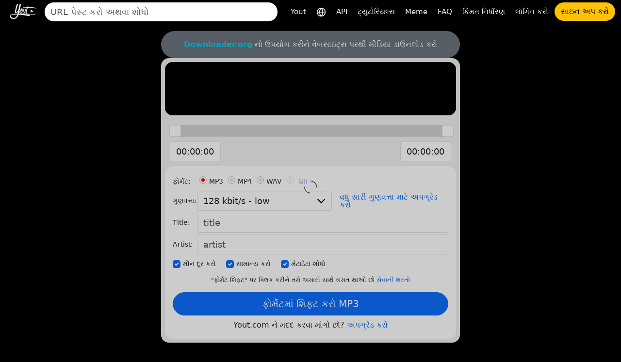

--- FILE ---
content_type: text/html; charset=utf-8
request_url: https://yout.com/video/?url=https://manufacturergutters.blogspot.com/feeds/a&lang=gu
body_size: 15886
content:

<!DOCTYPE html>
<html lang="gu">
<head>
    <meta charset="utf-8">
    <title>https://manufacturergutters.blogspot.com/feeds/a | Yout.com</title>
    <meta name="description" content="https://manufacturergutters.blogspot.com/feeds/a | Yout.com">
    <!-- Open Graph -->
    <meta property="og:url" content="https://yout.com/video/"/>
    <meta property="og:type" content="website"/>
    <meta property="og:title" content="https://manufacturergutters.blogspot.com/feeds/a | Yout.com"/>
    <meta property="og:description" content="https://manufacturergutters.blogspot.com/feeds/a | Yout.com"/>
    <meta property="og:image:type" content="image/png"/>
    <meta property="og:image" content="https://yout.com/static/yout.png"/>
    <meta property="og:site_name" content="Yout.com"/>
    <!-- Twitter Card -->
    <meta name="twitter:card" content="summary_large_image"/>
    <meta name="twitter:site" content="@youtdotcom"/>
    <meta name="twitter:title" content="https://manufacturergutters.blogspot.com/feeds/a | Yout.com"/>
    <meta name="twitter:description" content="https://manufacturergutters.blogspot.com/feeds/a | Yout.com"/>
    <meta name="twitter:image" content="https://yout.com/static/yout.png"/>
    <link rel="stylesheet" href="/static/css/bootstrap.min.css?v=00.55">
    <link rel="stylesheet" href="/static/css/styles.css?v=00.55">
    <link rel="icon" href="https://yout.com/static/yout.png" type="image/png">
    <meta name="viewport" content="width=device-width, initial-scale=1">
    <style>
        :root {
            --vh: 1vh;
        }
    </style>
    <script>
        function updateViewportHeight() {
            const vh = window.innerHeight * 0.01;
            document.documentElement.style.setProperty('--vh', `${vh}px`);
        }

        window.addEventListener('orientationchange', updateViewportHeight);
        window.addEventListener('load', updateViewportHeight);
        updateViewportHeight();
    </script>
    <script>window.csrftoken = "mcevWSQ7oc6Gh0yvaD9Kd7RyLtSNHj7beXQDow5HALlO5i5WcpRG3WJm05DIo4fy";</script>
    <script type="application/ld+json">
        {
            "@context": "https://schema.org",
            "@type": "Organization",
            "url": "https://yout.com/",
            "logo": "/static/yout.png",
            "description": "Yout.com: ઈન્ટરનેટ DVR કે જે તમને YouTube, TikTok, Instagram, Facebook અને અન્ય ઘણા બધા ફોર્મેટમાંથી ઑડિયો અને વિડિયો ક્લિપિંગ સાથે શિફ્ટ વિડિઓઝને ફોર્મેટ કરવાની મંજૂરી આપે છે. સાહજિક રીતે વાપરવા માટે સરળ. Yout the Internet DVR",
            "name": "Yout.com",
            "awards": [
                "Number 1 product of the day product hunt Dec 6th 2015"
            ],
            "legalName": "Yout.com",
            "contactPoint": {
                "contactType": "customer support",
                "email": "hello@yout.com",
                "url": "https://yout.com/contact/",
                "areaServed": {
                    "@type": "Place",
                    "name": "Worldwide"
                },
                "availableLanguage": ["Arabic", "Azerbaijan", "Irish", "Scottish Gaelic", "Galician", "Gujarati", "Hausa", "Hindi", "Croatian", "Haitian Creole", "Hungarian", "Armenian", "Indonesian", "Igbo", "Icelandic", "Italian", "Japanese", "Georgian", "Kazakh", "Kannada", "Cambodia", "Korean", "Kurdish", "Kyrgyz", "Latin", "Lao", "Lithuanian", "Luxembourgish", "Latvian", "Malagasy", "Maori", "Macedonian", "Malayalam", "Mongolian", "Marathi", "Malay", "Maltese", "Myanmar", "Nepali", "Dutch", "Norwegian", "Chichewa", "Punjabi", "Polish", "Pashto", "Portuguese", "Romanian", "Russian", "Sindhi", "Sinhala", "Slovak", "Slovene", "Samoan", "Shona", "Somali", "Albanian", "Serbian", "Sesotho", "Sundanese", "Swedish", "Swahili", "Tamil", "Telugu", "Tajik", "Thailand", "Filipino", "Turkish", "Ukrainian", "Urdu", "Uzbek", "Vietnamese", "Xhosa", "Yiddish", "Yoruba", "Zulu", "Chinese", "Afrikaans", "Amharic", "Belorussian", "Bulgarian", "Bengali", "Bosanski", "Catalan", "Corso", "Czech", "Welsh", "Danish", "German", "Greek", "English", "Esperanto", "Spanish", "Estonian", "Basque", "Persian", "Finnish", "French", "Friesian"]
            }
        }
    </script>
    <link href="https://yout.com/video/?url=https://manufacturergutters.blogspot.com/feeds/a" rel="canonical"/>
    <link href="https://yout.com/video/?url=https://manufacturergutters.blogspot.com/feeds/a" hreflang="x-default" rel="alternate"/>
    
        <link rel="alternate" hreflang="ar" href="https://yout.com/video/?url=https://manufacturergutters.blogspot.com/feeds/a&lang=ar"/>
    
        <link rel="alternate" hreflang="az" href="https://yout.com/video/?url=https://manufacturergutters.blogspot.com/feeds/a&lang=az"/>
    
        <link rel="alternate" hreflang="ga" href="https://yout.com/video/?url=https://manufacturergutters.blogspot.com/feeds/a&lang=ga"/>
    
        <link rel="alternate" hreflang="gd" href="https://yout.com/video/?url=https://manufacturergutters.blogspot.com/feeds/a&lang=gd"/>
    
        <link rel="alternate" hreflang="gl" href="https://yout.com/video/?url=https://manufacturergutters.blogspot.com/feeds/a&lang=gl"/>
    
        <link rel="alternate" hreflang="gu" href="https://yout.com/video/?url=https://manufacturergutters.blogspot.com/feeds/a&lang=gu"/>
    
        <link rel="alternate" hreflang="ha" href="https://yout.com/video/?url=https://manufacturergutters.blogspot.com/feeds/a&lang=ha"/>
    
        <link rel="alternate" hreflang="hi" href="https://yout.com/video/?url=https://manufacturergutters.blogspot.com/feeds/a&lang=hi"/>
    
        <link rel="alternate" hreflang="hr" href="https://yout.com/video/?url=https://manufacturergutters.blogspot.com/feeds/a&lang=hr"/>
    
        <link rel="alternate" hreflang="ht" href="https://yout.com/video/?url=https://manufacturergutters.blogspot.com/feeds/a&lang=ht"/>
    
        <link rel="alternate" hreflang="hu" href="https://yout.com/video/?url=https://manufacturergutters.blogspot.com/feeds/a&lang=hu"/>
    
        <link rel="alternate" hreflang="hy" href="https://yout.com/video/?url=https://manufacturergutters.blogspot.com/feeds/a&lang=hy"/>
    
        <link rel="alternate" hreflang="id" href="https://yout.com/video/?url=https://manufacturergutters.blogspot.com/feeds/a&lang=id"/>
    
        <link rel="alternate" hreflang="ig" href="https://yout.com/video/?url=https://manufacturergutters.blogspot.com/feeds/a&lang=ig"/>
    
        <link rel="alternate" hreflang="is" href="https://yout.com/video/?url=https://manufacturergutters.blogspot.com/feeds/a&lang=is"/>
    
        <link rel="alternate" hreflang="it" href="https://yout.com/video/?url=https://manufacturergutters.blogspot.com/feeds/a&lang=it"/>
    
        <link rel="alternate" hreflang="ja" href="https://yout.com/video/?url=https://manufacturergutters.blogspot.com/feeds/a&lang=ja"/>
    
        <link rel="alternate" hreflang="ka" href="https://yout.com/video/?url=https://manufacturergutters.blogspot.com/feeds/a&lang=ka"/>
    
        <link rel="alternate" hreflang="kk" href="https://yout.com/video/?url=https://manufacturergutters.blogspot.com/feeds/a&lang=kk"/>
    
        <link rel="alternate" hreflang="kn" href="https://yout.com/video/?url=https://manufacturergutters.blogspot.com/feeds/a&lang=kn"/>
    
        <link rel="alternate" hreflang="km" href="https://yout.com/video/?url=https://manufacturergutters.blogspot.com/feeds/a&lang=km"/>
    
        <link rel="alternate" hreflang="ko" href="https://yout.com/video/?url=https://manufacturergutters.blogspot.com/feeds/a&lang=ko"/>
    
        <link rel="alternate" hreflang="ku" href="https://yout.com/video/?url=https://manufacturergutters.blogspot.com/feeds/a&lang=ku"/>
    
        <link rel="alternate" hreflang="ky" href="https://yout.com/video/?url=https://manufacturergutters.blogspot.com/feeds/a&lang=ky"/>
    
        <link rel="alternate" hreflang="la" href="https://yout.com/video/?url=https://manufacturergutters.blogspot.com/feeds/a&lang=la"/>
    
        <link rel="alternate" hreflang="lo" href="https://yout.com/video/?url=https://manufacturergutters.blogspot.com/feeds/a&lang=lo"/>
    
        <link rel="alternate" hreflang="lt" href="https://yout.com/video/?url=https://manufacturergutters.blogspot.com/feeds/a&lang=lt"/>
    
        <link rel="alternate" hreflang="lb" href="https://yout.com/video/?url=https://manufacturergutters.blogspot.com/feeds/a&lang=lb"/>
    
        <link rel="alternate" hreflang="lv" href="https://yout.com/video/?url=https://manufacturergutters.blogspot.com/feeds/a&lang=lv"/>
    
        <link rel="alternate" hreflang="mg" href="https://yout.com/video/?url=https://manufacturergutters.blogspot.com/feeds/a&lang=mg"/>
    
        <link rel="alternate" hreflang="mi" href="https://yout.com/video/?url=https://manufacturergutters.blogspot.com/feeds/a&lang=mi"/>
    
        <link rel="alternate" hreflang="mk" href="https://yout.com/video/?url=https://manufacturergutters.blogspot.com/feeds/a&lang=mk"/>
    
        <link rel="alternate" hreflang="ml" href="https://yout.com/video/?url=https://manufacturergutters.blogspot.com/feeds/a&lang=ml"/>
    
        <link rel="alternate" hreflang="mn" href="https://yout.com/video/?url=https://manufacturergutters.blogspot.com/feeds/a&lang=mn"/>
    
        <link rel="alternate" hreflang="mr" href="https://yout.com/video/?url=https://manufacturergutters.blogspot.com/feeds/a&lang=mr"/>
    
        <link rel="alternate" hreflang="ms" href="https://yout.com/video/?url=https://manufacturergutters.blogspot.com/feeds/a&lang=ms"/>
    
        <link rel="alternate" hreflang="mt" href="https://yout.com/video/?url=https://manufacturergutters.blogspot.com/feeds/a&lang=mt"/>
    
        <link rel="alternate" hreflang="my" href="https://yout.com/video/?url=https://manufacturergutters.blogspot.com/feeds/a&lang=my"/>
    
        <link rel="alternate" hreflang="ne" href="https://yout.com/video/?url=https://manufacturergutters.blogspot.com/feeds/a&lang=ne"/>
    
        <link rel="alternate" hreflang="nl" href="https://yout.com/video/?url=https://manufacturergutters.blogspot.com/feeds/a&lang=nl"/>
    
        <link rel="alternate" hreflang="no" href="https://yout.com/video/?url=https://manufacturergutters.blogspot.com/feeds/a&lang=no"/>
    
        <link rel="alternate" hreflang="ny" href="https://yout.com/video/?url=https://manufacturergutters.blogspot.com/feeds/a&lang=ny"/>
    
        <link rel="alternate" hreflang="pa" href="https://yout.com/video/?url=https://manufacturergutters.blogspot.com/feeds/a&lang=pa"/>
    
        <link rel="alternate" hreflang="pl" href="https://yout.com/video/?url=https://manufacturergutters.blogspot.com/feeds/a&lang=pl"/>
    
        <link rel="alternate" hreflang="ps" href="https://yout.com/video/?url=https://manufacturergutters.blogspot.com/feeds/a&lang=ps"/>
    
        <link rel="alternate" hreflang="pt" href="https://yout.com/video/?url=https://manufacturergutters.blogspot.com/feeds/a&lang=pt"/>
    
        <link rel="alternate" hreflang="ro" href="https://yout.com/video/?url=https://manufacturergutters.blogspot.com/feeds/a&lang=ro"/>
    
        <link rel="alternate" hreflang="ru" href="https://yout.com/video/?url=https://manufacturergutters.blogspot.com/feeds/a&lang=ru"/>
    
        <link rel="alternate" hreflang="sd" href="https://yout.com/video/?url=https://manufacturergutters.blogspot.com/feeds/a&lang=sd"/>
    
        <link rel="alternate" hreflang="si" href="https://yout.com/video/?url=https://manufacturergutters.blogspot.com/feeds/a&lang=si"/>
    
        <link rel="alternate" hreflang="sk" href="https://yout.com/video/?url=https://manufacturergutters.blogspot.com/feeds/a&lang=sk"/>
    
        <link rel="alternate" hreflang="sl" href="https://yout.com/video/?url=https://manufacturergutters.blogspot.com/feeds/a&lang=sl"/>
    
        <link rel="alternate" hreflang="sm" href="https://yout.com/video/?url=https://manufacturergutters.blogspot.com/feeds/a&lang=sm"/>
    
        <link rel="alternate" hreflang="sn" href="https://yout.com/video/?url=https://manufacturergutters.blogspot.com/feeds/a&lang=sn"/>
    
        <link rel="alternate" hreflang="so" href="https://yout.com/video/?url=https://manufacturergutters.blogspot.com/feeds/a&lang=so"/>
    
        <link rel="alternate" hreflang="sq" href="https://yout.com/video/?url=https://manufacturergutters.blogspot.com/feeds/a&lang=sq"/>
    
        <link rel="alternate" hreflang="sr" href="https://yout.com/video/?url=https://manufacturergutters.blogspot.com/feeds/a&lang=sr"/>
    
        <link rel="alternate" hreflang="st" href="https://yout.com/video/?url=https://manufacturergutters.blogspot.com/feeds/a&lang=st"/>
    
        <link rel="alternate" hreflang="su" href="https://yout.com/video/?url=https://manufacturergutters.blogspot.com/feeds/a&lang=su"/>
    
        <link rel="alternate" hreflang="sv" href="https://yout.com/video/?url=https://manufacturergutters.blogspot.com/feeds/a&lang=sv"/>
    
        <link rel="alternate" hreflang="sw" href="https://yout.com/video/?url=https://manufacturergutters.blogspot.com/feeds/a&lang=sw"/>
    
        <link rel="alternate" hreflang="ta" href="https://yout.com/video/?url=https://manufacturergutters.blogspot.com/feeds/a&lang=ta"/>
    
        <link rel="alternate" hreflang="te" href="https://yout.com/video/?url=https://manufacturergutters.blogspot.com/feeds/a&lang=te"/>
    
        <link rel="alternate" hreflang="tg" href="https://yout.com/video/?url=https://manufacturergutters.blogspot.com/feeds/a&lang=tg"/>
    
        <link rel="alternate" hreflang="th" href="https://yout.com/video/?url=https://manufacturergutters.blogspot.com/feeds/a&lang=th"/>
    
        <link rel="alternate" hreflang="tl" href="https://yout.com/video/?url=https://manufacturergutters.blogspot.com/feeds/a&lang=tl"/>
    
        <link rel="alternate" hreflang="tr" href="https://yout.com/video/?url=https://manufacturergutters.blogspot.com/feeds/a&lang=tr"/>
    
        <link rel="alternate" hreflang="uk" href="https://yout.com/video/?url=https://manufacturergutters.blogspot.com/feeds/a&lang=uk"/>
    
        <link rel="alternate" hreflang="ur" href="https://yout.com/video/?url=https://manufacturergutters.blogspot.com/feeds/a&lang=ur"/>
    
        <link rel="alternate" hreflang="uz" href="https://yout.com/video/?url=https://manufacturergutters.blogspot.com/feeds/a&lang=uz"/>
    
        <link rel="alternate" hreflang="vi" href="https://yout.com/video/?url=https://manufacturergutters.blogspot.com/feeds/a&lang=vi"/>
    
        <link rel="alternate" hreflang="xh" href="https://yout.com/video/?url=https://manufacturergutters.blogspot.com/feeds/a&lang=xh"/>
    
        <link rel="alternate" hreflang="yi" href="https://yout.com/video/?url=https://manufacturergutters.blogspot.com/feeds/a&lang=yi"/>
    
        <link rel="alternate" hreflang="yo" href="https://yout.com/video/?url=https://manufacturergutters.blogspot.com/feeds/a&lang=yo"/>
    
        <link rel="alternate" hreflang="zu" href="https://yout.com/video/?url=https://manufacturergutters.blogspot.com/feeds/a&lang=zu"/>
    
        <link rel="alternate" hreflang="zh" href="https://yout.com/video/?url=https://manufacturergutters.blogspot.com/feeds/a&lang=zh"/>
    
        <link rel="alternate" hreflang="af" href="https://yout.com/video/?url=https://manufacturergutters.blogspot.com/feeds/a&lang=af"/>
    
        <link rel="alternate" hreflang="am" href="https://yout.com/video/?url=https://manufacturergutters.blogspot.com/feeds/a&lang=am"/>
    
        <link rel="alternate" hreflang="be" href="https://yout.com/video/?url=https://manufacturergutters.blogspot.com/feeds/a&lang=be"/>
    
        <link rel="alternate" hreflang="bg" href="https://yout.com/video/?url=https://manufacturergutters.blogspot.com/feeds/a&lang=bg"/>
    
        <link rel="alternate" hreflang="bn" href="https://yout.com/video/?url=https://manufacturergutters.blogspot.com/feeds/a&lang=bn"/>
    
        <link rel="alternate" hreflang="bs" href="https://yout.com/video/?url=https://manufacturergutters.blogspot.com/feeds/a&lang=bs"/>
    
        <link rel="alternate" hreflang="ca" href="https://yout.com/video/?url=https://manufacturergutters.blogspot.com/feeds/a&lang=ca"/>
    
        <link rel="alternate" hreflang="co" href="https://yout.com/video/?url=https://manufacturergutters.blogspot.com/feeds/a&lang=co"/>
    
        <link rel="alternate" hreflang="cs" href="https://yout.com/video/?url=https://manufacturergutters.blogspot.com/feeds/a&lang=cs"/>
    
        <link rel="alternate" hreflang="cy" href="https://yout.com/video/?url=https://manufacturergutters.blogspot.com/feeds/a&lang=cy"/>
    
        <link rel="alternate" hreflang="da" href="https://yout.com/video/?url=https://manufacturergutters.blogspot.com/feeds/a&lang=da"/>
    
        <link rel="alternate" hreflang="de" href="https://yout.com/video/?url=https://manufacturergutters.blogspot.com/feeds/a&lang=de"/>
    
        <link rel="alternate" hreflang="el" href="https://yout.com/video/?url=https://manufacturergutters.blogspot.com/feeds/a&lang=el"/>
    
        <link rel="alternate" hreflang="en" href="https://yout.com/video/?url=https://manufacturergutters.blogspot.com/feeds/a&lang=en"/>
    
        <link rel="alternate" hreflang="eo" href="https://yout.com/video/?url=https://manufacturergutters.blogspot.com/feeds/a&lang=eo"/>
    
        <link rel="alternate" hreflang="es" href="https://yout.com/video/?url=https://manufacturergutters.blogspot.com/feeds/a&lang=es"/>
    
        <link rel="alternate" hreflang="et" href="https://yout.com/video/?url=https://manufacturergutters.blogspot.com/feeds/a&lang=et"/>
    
        <link rel="alternate" hreflang="eu" href="https://yout.com/video/?url=https://manufacturergutters.blogspot.com/feeds/a&lang=eu"/>
    
        <link rel="alternate" hreflang="fa" href="https://yout.com/video/?url=https://manufacturergutters.blogspot.com/feeds/a&lang=fa"/>
    
        <link rel="alternate" hreflang="fi" href="https://yout.com/video/?url=https://manufacturergutters.blogspot.com/feeds/a&lang=fi"/>
    
        <link rel="alternate" hreflang="fr" href="https://yout.com/video/?url=https://manufacturergutters.blogspot.com/feeds/a&lang=fr"/>
    
        <link rel="alternate" hreflang="fy" href="https://yout.com/video/?url=https://manufacturergutters.blogspot.com/feeds/a&lang=fy"/>
    
    
</head>
<body class="page-container">
<div class="container-fluid mb-3">
    <nav class="navbar navbar-expand-lg py-1">
        <div class="d-flex align-items-center flex-grow-1">
            
                <a id="youtlogo" href="/?lang=gu" class="me-2">
                    <img style="height: 40px;" src="/static/logo.png" alt="Yout">
                </a>
            
            
                <form class="form-inline flex-grow-1 me-2" action="/s/" method="GET" style="max-width: 480px">
                    <label for="blah" class="d-none">શોધો</label>
                    <input name="q" id="blah" class="form-control rounded-pill border-0 auto-suggest" type="search" placeholder="URL પેસ્ટ કરો અથવા શોધો" autocomplete="off" required>
                    <div class="auto-suggest-list m-0 empty"></div>
                </form>
            
            <div class="ms-auto d-flex align-items-center gap-2">
                
                <button id="togglebutton" class="custom-toggler navbar-toggler ms-auto" type="button" data-bs-toggle="collapse"
                        data-bs-target="#navbarTogglerDemo02" aria-controls="navbarTogglerDemo02" aria-expanded="false"
                        aria-label="Toggle navigation">
                    <span class="navbar-toggler-icon"></span>
                </button>
            </div>
            
                <a class="flex-shrink-0 btn btn-warning rounded-pill d-lg-none ms-2" href="/signup/">સાઇન અપ કરો</a>
            
        </div>
        <div class="collapse navbar-collapse flex-shrink-0 flex-grow-0" id="navbarTogglerDemo02">
            <ul id="mainMenu" class="navbar-nav ms-auto text-center">
                <li class="nav-item">
                    <a class="text-light nav-link" aria-current="page" href="/?lang=gu">Yout</a>
                </li>
                <li class="nav-item">
                    <a class="text-light nav-link" href="/languages/?lang=gu" title="ભાષા પસંદ કરો">
                        <svg xmlns="http://www.w3.org/2000/svg" width="20" height="20" viewBox="0 0 24 24" fill="none" stroke="currentColor" stroke-width="2" stroke-linecap="round" stroke-linejoin="round"><circle cx="12" cy="12" r="10"/><line x1="2" y1="12" x2="22" y2="12"/><path d="M12 2a15.3 15.3 0 0 1 4 10 15.3 15.3 0 0 1-4 10 15.3 15.3 0 0 1-4-10 15.3 15.3 0 0 1 4-10z"/></svg>
                    </a>
                </li>

                <li class="nav-item">
                    <a class="text-light nav-link" aria-current="page" href="/api/?lang=gu">API</a>
                </li>
                <li class="nav-item">
                    <a class="text-light nav-link" aria-current="page" href="/how-to-format-shift/?lang=gu">ટ્યુટોરિયલ્સ</a>
                </li>
                <li class="nav-item">
                    <a class="text-light nav-link" href="/meme/">Meme</a>
                </li>
                <li class="nav-item">
                    <a class="text-light nav-link" href="/faq/">FAQ</a>
                </li>
                <li class="nav-item">
                    <a class="text-light nav-link" href="/pricing/">કિંમત નિર્ધારણ</a>
                </li>
                
                    <li class="nav-item">
                        <a class="text-light nav-link" href="/login/">લૉગિન કરો</a>
                    </li>
                    <li class="nav-item">
                        <a class="btn btn-warning rounded-pill" href="/signup/">સાઇન અપ કરો</a>
                    </li>
                
            </ul>
        </div>
    </nav>
</div>

    <style>
        .video-player-wrapper .thumbnail {
            padding: 17px 0;
            font-size: 30px;
            color: #fff;
            line-height: 160px;
            position: relative;
            height: 110px;
            width: 100%;
            background-repeat: no-repeat;
            background-position: center;
            background-size: contain;
            background-color: #000;
            display: inline-block;
        }

        .video-player-wrapper a {
            border-radius: 16px;
            overflow: hidden;
        }

        .video-player-wrapper video {
            height: 150px !important;
        }

        .video-player-wrapper audio {
            width: 100% !important;
            margin: 2px 0 !important;
        }
    </style>
    <div class="container video-page">
        <div class="row justify-content-center">
            <div class="yout-col m-progress">
                

                
                    <div class="bg-secondary text-white text-center py-3 px-2 rounded-pill">
                        <a href="https://downloader.org" target="_blank" rel="nofollow" class="text-info fw-bold">Downloader.org</a> નો ઉપયોગ કરીને વેબસાઇટ્સ પરથી મીડિયા ડાઉનલોડ કરો
                    </div>
                
                <div class="bg-light-gray p-2 rounded-4">
                    <div class="text-center bg-black rounded-4 video-player-wrapper">
                        <a target="_blank" href="https://manufacturergutters.blogspot.com/feeds/a" rel="nofollow" style="position: relative; display: inline-block;">
                            <div class="thumbnail"></div>
                            <div style="position: absolute; top: 50%; left: 50%; transform: translate(-50%, -50%);"><!DOCTYPE svg PUBLIC "-//W3C//DTD SVG 1.1//EN" "http://www.w3.org/Graphics/SVG/1.1/DTD/svg11.dtd">

<!-- Uploaded to: SVG Repo, www.svgrepo.com, Transformed by: SVG Repo Mixer Tools -->
<svg width="800px" height="800px" viewBox="0 -3 20 20" version="1.1" xmlns="http://www.w3.org/2000/svg" xmlns:xlink="http://www.w3.org/1999/xlink" fill="#000000">

<g id="SVGRepo_bgCarrier" stroke-width="0"/>

<g id="SVGRepo_tracerCarrier" stroke-linecap="round" stroke-linejoin="round"/>

<g id="SVGRepo_iconCarrier"> <title>youtube [#168]</title> <desc>Created with Sketch.</desc> <defs> </defs> <g id="Page-1" stroke="none" stroke-width="1" fill="none" fill-rule="evenodd"> <g id="Dribbble-Light-Preview" transform="translate(-300.000000, -7442.000000)" fill="#000000"> <g id="icons" transform="translate(56.000000, 160.000000)"> <path d="M251.988432,7291.58588 L251.988432,7285.97425 C253.980638,7286.91168 255.523602,7287.8172 257.348463,7288.79353 C255.843351,7289.62824 253.980638,7290.56468 251.988432,7291.58588 M263.090998,7283.18289 C262.747343,7282.73013 262.161634,7282.37809 261.538073,7282.26141 C259.705243,7281.91336 248.270974,7281.91237 246.439141,7282.26141 C245.939097,7282.35515 245.493839,7282.58153 245.111335,7282.93357 C243.49964,7284.42947 244.004664,7292.45151 244.393145,7293.75096 C244.556505,7294.31342 244.767679,7294.71931 245.033639,7294.98558 C245.376298,7295.33761 245.845463,7295.57995 246.384355,7295.68865 C247.893451,7296.0008 255.668037,7296.17532 261.506198,7295.73552 C262.044094,7295.64178 262.520231,7295.39147 262.895762,7295.02447 C264.385932,7293.53455 264.28433,7285.06174 263.090998,7283.18289" id="youtube-[#168]"> </path> </g> </g> </g> </g>

</svg></div>
                        </a>
                    </div>
                    <div class="slider-container">
                        <div id="slider"></div>
                        <div class="inputs">
                            <div class="slider-toggle">
                                
                                <label for="from-input" class="d-none">Start time</label>
                                <input id="from-input" type="text" class="form-control" value="00:00:00">
                            </div>
                            <div class="slider-toggle">
                                
                                <label for="to-input" class="d-none">End time</label>
                                <input id="to-input" type="text" class="form-control" value="00:00:00">
                            </div>
                        </div>
                    </div>
                    <form id="recordingForm" action="/video/">
                        <input type="hidden" name="from" value="0">
                        <input type="hidden" name="to">
                        <div class="bg-white rounded-4 p-3">
                            <div class="label-column">
                                <div class="mb-1">
                                    <div role="group" aria-labelledby="format-label" class="d-flex flex-wrap align-items-center">
                                        <label id="format-label" class="form-label">ફોર્મેટ:</label>
                                        <div class="form-check">
                                            <input class="form-check-input" type="radio" name="format" id="radio-mp3" value="mp3" checked>
                                            <label class="form-check-label" for="radio-mp3">MP3</label>
                                        </div>
                                        <div class="form-check">
                                            <input class="form-check-input" type="radio" name="format" id="radio-mp4" value="mp4">
                                            <label class="form-check-label" for="radio-mp4">MP4</label>
                                        </div>
                                        <div class="form-check">
                                            <input class="form-check-input" type="radio" name="format" id="radio-wav" value="wav">
                                            <label class="form-check-label" for="radio-wav">WAV</label>
                                        </div>

                                        
                                            <div class="form-check">
                                                <input class="form-check-input" type="radio" name="format" id="radio-gif" value="gif" disabled>
                                                <label class="form-check-label" for="radio-gif">
                                                    <a href="/pricing/">GIF</a>
                                                </label>
                                            </div>
                                        

                                    </div>
                                </div>
                                <div class="mb-1 d-flex align-items-start align-items-sm-center flex-column flex-sm-row">
                                    <label for="quality" class="form-label">ગુણવત્તા:</label>
                                    <select id="quality" class="form-control" name="quality">
                                        
                                            <option value="32" >32 kbit/s - low</option>
                                        
                                            <option value="64" >64 kbit/s - low</option>
                                        
                                            <option value="128" selected>128 kbit/s - low</option>
                                        
                                            <option value="192" >192 kbit/s - Medium</option>
                                        
                                            <option value="256" >256 kbit/s - High</option>
                                        
                                            <option value="320" >320 kbit/s - Highest</option>
                                        
                                    </select>
                                    <div class="h264 form-check ms-0 ms-sm-3 mt-2 mt-sm-0 lh-1 d-none">
                                        <input class="form-check-input" type="checkbox" name="h264" id="h264-checkbox">
                                        <label class="form-check-label" for="h264-checkbox">
                                            H.264
                                        </label>

                                        <!-- Toggle SVG icon for the explanation text using data-bs-toggle="collapse" -->
                                        <a data-bs-toggle="collapse" href="#h264Explanation" role="button" aria-expanded="false" aria-controls="h264Explanation">
                                            <!-- Custom SVG icon as the info button -->
                                            <svg width="20px" height="20px" viewBox="0 0 1024 1024" class="icon" xmlns="http://www.w3.org/2000/svg" fill="#000000" style="cursor: pointer;">
                                                <path d="M512 512m-448 0a448 448 0 1 0 896 0 448 448 0 1 0-896 0Z" fill="#2196F3"></path>
                                                <path d="M469.333333 469.333333h85.333334v234.666667h-85.333334z" fill="#FFFFFF"></path>
                                                <path d="M512 352m-53.333333 0a53.333333 53.333333 0 1 0 106.666666 0 53.333333 53.333333 0 1 0-106.666666 0Z" fill="#FFFFFF"></path>
                                            </svg>
                                        </a>

                                        <!-- Explanation text that will collapse/expand -->
                                        <div class="collapse mt-2" id="h264Explanation">
                                            <small class="text-muted">ઓછી ગુણવત્તા હોઈ શકે છે પરંતુ Mac/iOS/અન્ય માટે કામ કરે છે.</small>
                                        </div>
                                    </div>
                                    
                                        
                                            <a href="/pricing/" class="ms-0 ms-sm-3 lh-1 mt-2 mt-sm-0">વધુ સારી ગુણવત્તા માટે અપગ્રેડ કરો</a>
                                        
                                    
                                </div>
                                <div class="mb-1 d-flex align-items-start align-items-sm-center flex-column flex-sm-row">
                                    <label for="title" class="form-label">Title:</label>
                                    <input id="title" type="text" class="form-control form-control-md flex-grow-1" name="title" placeholder="title" required>
                                </div>
                                <div class="mb-1 d-flex align-items-start align-items-sm-center flex-column flex-sm-row">
                                    <label for="artist" class="form-label">Artist:</label>
                                    <input id="artist" type="text" class="form-control form-control-md flex-grow-1" name="artist"
                                           placeholder="artist">
                                </div>
                            </div>
                            <div class="checkbox-container-wrapper">
                                <div class="checkbox-container d-flex mb-1 gap-2 flex-nowrap overflow-x-scroll pb-1" style="scroll-snap-type: x mandatory; -webkit-overflow-scrolling: touch;">
                                    <div class="form-check form-check-inline d-flex align-items-center p-0" style="min-width: 60px; flex-shrink: 0; scroll-snap-align: start;">
                                        <input class="form-check-input m-0" type="checkbox" name="remove_silence" id="checkbox1" value="1" checked="">
                                        <label class="form-check-label" for="checkbox1">મૌન દૂર કરો</label>
                                    </div>
                                    <div class="form-check form-check-inline d-flex align-items-center p-0" style="min-width: 60px; flex-shrink: 0; scroll-snap-align: start;">
                                        <input class="form-check-input m-0" type="checkbox" name="normalize" id="checkbox2" value="1" checked="">
                                        <label class="form-check-label" for="checkbox2">સામાન્ય કરો</label>
                                    </div>
                                    <div class="form-check form-check-inline d-flex align-items-center p-0" style="min-width: 60px; flex-shrink: 0; scroll-snap-align: start;">
                                        <input class="form-check-input m-0" type="checkbox" id="checkbox3" name="discover_metadata" value="1" checked="">
                                        <label class="form-check-label" for="checkbox3">મેટાડેટા શોધો</label>
                                    </div>
                                </div>
                            </div>
                            <div class="subtitle-container-wrapper d-none">
                                <div class="d-flex gap-2 flex-nowrap overflow-x-scroll pb-1" style="scroll-snap-type: x mandatory; -webkit-overflow-scrolling: touch;">

                                    <!-- Add Subtitles Label and Checkbox -->
                                    <div class="form-check form-check-inline d-flex align-items-center p-0" style="flex-shrink: 0; scroll-snap-align: start;">
                                        <label class="form-check-label me-2 mb-0" for="checkbox-add-subtitles">સબટાઈટલ:</label>
                                        <input class="form-check-input m-0" type="checkbox" name="subtitles" id="checkbox-add-subtitles"
                                               disabled>
                                    </div>
                                    <!-- Subtitle Language Dropdown -->
                                    <div class="form-check form-check-inline d-flex align-items-center p-0" style="flex-shrink: 0; scroll-snap-align: start;">
                                        <label for="subtitle_language" class="d-none">Subtitle</label>
                                        <select id="subtitle_language" class="form-select form-select-sm" name="subtitle_language" style="min-width: 100px;"
                                                disabled>
                                            
                                                <option value="ar" >AR</option>
                                            
                                                <option value="az" >AZ</option>
                                            
                                                <option value="ga" >GA</option>
                                            
                                                <option value="gd" >GD</option>
                                            
                                                <option value="gl" >GL</option>
                                            
                                                <option value="gu" selected>GU</option>
                                            
                                                <option value="ha" >HA</option>
                                            
                                                <option value="hi" >HI</option>
                                            
                                                <option value="hr" >HR</option>
                                            
                                                <option value="ht" >HT</option>
                                            
                                                <option value="hu" >HU</option>
                                            
                                                <option value="hy" >HY</option>
                                            
                                                <option value="id" >ID</option>
                                            
                                                <option value="ig" >IG</option>
                                            
                                                <option value="is" >IS</option>
                                            
                                                <option value="it" >IT</option>
                                            
                                                <option value="ja" >JA</option>
                                            
                                                <option value="ka" >KA</option>
                                            
                                                <option value="kk" >KK</option>
                                            
                                                <option value="kn" >KN</option>
                                            
                                                <option value="km" >KM</option>
                                            
                                                <option value="ko" >KO</option>
                                            
                                                <option value="ku" >KU</option>
                                            
                                                <option value="ky" >KY</option>
                                            
                                                <option value="la" >LA</option>
                                            
                                                <option value="lo" >LO</option>
                                            
                                                <option value="lt" >LT</option>
                                            
                                                <option value="lb" >LB</option>
                                            
                                                <option value="lv" >LV</option>
                                            
                                                <option value="mg" >MG</option>
                                            
                                                <option value="mi" >MI</option>
                                            
                                                <option value="mk" >MK</option>
                                            
                                                <option value="ml" >ML</option>
                                            
                                                <option value="mn" >MN</option>
                                            
                                                <option value="mr" >MR</option>
                                            
                                                <option value="ms" >MS</option>
                                            
                                                <option value="mt" >MT</option>
                                            
                                                <option value="my" >MY</option>
                                            
                                                <option value="ne" >NE</option>
                                            
                                                <option value="nl" >NL</option>
                                            
                                                <option value="no" >NO</option>
                                            
                                                <option value="ny" >NY</option>
                                            
                                                <option value="pa" >PA</option>
                                            
                                                <option value="pl" >PL</option>
                                            
                                                <option value="ps" >PS</option>
                                            
                                                <option value="pt" >PT</option>
                                            
                                                <option value="ro" >RO</option>
                                            
                                                <option value="ru" >RU</option>
                                            
                                                <option value="sd" >SD</option>
                                            
                                                <option value="si" >SI</option>
                                            
                                                <option value="sk" >SK</option>
                                            
                                                <option value="sl" >SL</option>
                                            
                                                <option value="sm" >SM</option>
                                            
                                                <option value="sn" >SN</option>
                                            
                                                <option value="so" >SO</option>
                                            
                                                <option value="sq" >SQ</option>
                                            
                                                <option value="sr" >SR</option>
                                            
                                                <option value="st" >ST</option>
                                            
                                                <option value="su" >SU</option>
                                            
                                                <option value="sv" >SV</option>
                                            
                                                <option value="sw" >SW</option>
                                            
                                                <option value="ta" >TA</option>
                                            
                                                <option value="te" >TE</option>
                                            
                                                <option value="tg" >TG</option>
                                            
                                                <option value="th" >TH</option>
                                            
                                                <option value="tl" >TL</option>
                                            
                                                <option value="tr" >TR</option>
                                            
                                                <option value="uk" >UK</option>
                                            
                                                <option value="ur" >UR</option>
                                            
                                                <option value="uz" >UZ</option>
                                            
                                                <option value="vi" >VI</option>
                                            
                                                <option value="xh" >XH</option>
                                            
                                                <option value="yi" >YI</option>
                                            
                                                <option value="yo" >YO</option>
                                            
                                                <option value="zu" >ZU</option>
                                            
                                                <option value="zh" >ZH</option>
                                            
                                                <option value="af" >AF</option>
                                            
                                                <option value="am" >AM</option>
                                            
                                                <option value="be" >BE</option>
                                            
                                                <option value="bg" >BG</option>
                                            
                                                <option value="bn" >BN</option>
                                            
                                                <option value="bs" >BS</option>
                                            
                                                <option value="ca" >CA</option>
                                            
                                                <option value="co" >CO</option>
                                            
                                                <option value="cs" >CS</option>
                                            
                                                <option value="cy" >CY</option>
                                            
                                                <option value="da" >DA</option>
                                            
                                                <option value="de" >DE</option>
                                            
                                                <option value="el" >EL</option>
                                            
                                                <option value="en" >EN</option>
                                            
                                                <option value="eo" >EO</option>
                                            
                                                <option value="es" >ES</option>
                                            
                                                <option value="et" >ET</option>
                                            
                                                <option value="eu" >EU</option>
                                            
                                                <option value="fa" >FA</option>
                                            
                                                <option value="fi" >FI</option>
                                            
                                                <option value="fr" >FR</option>
                                            
                                                <option value="fy" >FY</option>
                                            
                                        </select>
                                    </div>
                                    <!-- Upgrade Link (if user lacks pro benefits) -->
                                    
                                        <div class="form-check form-check-inline d-flex align-items-center p-0" style="flex-shrink: 0; scroll-snap-align: start;">
                                            <a href="/pricing/?ref=subtitles" class="text-primary">સબટાઈટલ ઉમેરવા માટે અપગ્રેડ કરો</a>
                                        </div>
                                    
                                </div>
                            </div>
                            <p class="small text-center">&quot;ફોર્મેટ શિફ્ટ&quot; પર ક્લિક કરીને તમે અમારી સાથે સંમત થાઓ છો <a href="/terms/">સેવાની શરતો</a></p>
                            <div class="button-wrapper">
                                <button type="submit" class="btn btn-lg btn-block btn-primary rounded-pill w-100" id="format-shift-btn">
                                    ફોર્મેટમાં શિફ્ટ કરો <span>MP3</span></button>
                            </div>
                            
                                <div class="text-center pt-2">Yout.com ને મદદ કરવા માંગો છો? <a href="/pricing/?ref=video">અપગ્રેડ કરો</a></div>
                            
                        </div>
                    </form>
                </div>
            </div>
        </div>
    </div>
    <div id="videoIframe" class="d-none"></div>
    <div id="upgradeModal"
     class="modal"
     tabindex="-1"
     role="dialog">
    <div class="modal-dialog modal-sm"
         role="document">
        <div class="modal-content text-center">
            <div class="modal-body">
                <p>Playlist format shifting is available for PRO users only.</p>
                <div class="gap-1 d-flex flex-column mt-3">
                    <a href="/pricing/" class="btn btn-primary rounded-pill mt-3 w-100">PRO બનો</a>
                    
                </div>
            </div>
        </div>
    </div>
</div>
    <div id="rateModal"
         class="modal"
         tabindex="-1"
         role="dialog">
        <div class="modal-dialog"
             role="document">
            <div class="modal-content">
                <div class="modal-header">
                    <h5 class="modal-title">દર મર્યાદા ઓળંગી</h5>
                    <button type="button" class="btn-close" data-bs-dismiss="modal" aria-label="Close"></button>
                </div>
                <div class="modal-body">
                    <div class="exceeded-wrapper text-center">
                        તમે <strong>1 વિડિઓની</strong> તમારી દૈનિક મફત મર્યાદા સુધી પહોંચી ગયા છો. અમે તમને દરરોજ 1 ફોર્મેટ શિફ્ટિંગ આપીએ છીએ જેથી તમે Yout.com નો મફતમાં અનુભવ કરી શકો — <strong>અમર્યાદિત ફોર્મેટ શિફ્ટિંગ માટે હમણાં અપગ્રેડ કરો અને રાહ જોવાની જરૂર નથી!</strong> તમારો આગામી મફત વિડિઓ આમાં ઉપલબ્ધ થશે: <span class="time-exceeded">00:00:00</span>
                    </div>
                    <br>
                    <div class="plan-button text-center">
                        
                            <a href="/pricing/?ref=ratelimit"
                               class="btn btn-primary btn-lg rounded-pill">તમારું એકાઉન્ટ અપગ્રેડ કરો</a>
                        
                    </div>
                </div>
            </div>
        </div>
    </div>
    <script id="successFormatShifting" type="text/template">
    <div class='alert alert-success m-0 text-center'>
        <h5 class="m-0">તમારા મિત્રોને Yout.com બતાવો; ફોર્મેટ શિફ્ટ શરૂ થઈ રહી છે.</h5>
        
        <p class="small text-muted m-0 mt-2">જો તમારું રેકોર્ડિંગ નિષ્ફળ જાય, તો તમે તમારા મફત રૂપાંતરણને ગુમાવ્યા વિના 10 મિનિટની અંદર તે જ વિડિઓ ફરીથી અજમાવી શકો છો.</p>
        
    </div>
</script>
    
        <script id="playVideo" type="text/template">
            <div class="modal fade" id="playVideoModal" tabindex="-1" aria-hidden="true">
                <div class="modal-dialog modal-dialog-centered">
                    <div class="modal-content">
                        <div class="modal-header">
                            <h5 class="modal-title" id="upgradeAccountModalLabel">વિડીયો જુઓ</h5>
                            <button type="button" class="btn-close" data-bs-dismiss="modal" aria-label="Close"></button>
                        </div>
                        <div class="modal-body">
                            <p>આ ક્રિયા તમને Yout.com ની બહારના વિડિઓ પૃષ્ઠ પર લઈ જશે:</p>
                            <p class="text-primary">"https://manufacturergutters.blogspot.com/feeds/a"</p>
                            <p class="m-0">Yout.com પર સીધો આ વીડિયો જોવા માટે, કૃપા કરીને તમારું એકાઉન્ટ અપગ્રેડ કરો.</p>
                            <div class="ms-auto d-flex gap-2 flex-column flex-sm-row mt-3">
                                <a href="https://manufacturergutters.blogspot.com/feeds/a" rel="nofollow" class="btn btn-outline-secondary rounded-pill ms-sm-auto" target="_blank">લિંક પર જાઓ</a>
                                <a href="/pricing/?ref=play" class="btn btn-primary rounded-pill">તમારું એકાઉન્ટ અપગ્રેડ કરો</a>
                            </div>
                        </div>
                    </div>
                </div>
            </div>
        </script>
    
    <script id="unavailableVideo" type="text/template">
    <div class="modal fade" id="videoUnavailableModal" tabindex="-1" aria-labelledby="videoUnavailableModalLabel" aria-hidden="true">
        <div class="modal-dialog modal-dialog-centered">
            <div class="modal-content">
                <div class="modal-header">
                    <h5 class="modal-title" id="videoUnavailableModalLabel">વિડિઓ અનુપલબ્ધ</h5>
                    <button type="button" class="btn-close" data-bs-dismiss="modal" aria-label="Close"></button>
                </div>
                <div class="modal-body">
                    અમે દિલગીર છીએ, પરંતુ તમે જે વિડિઓ જોવાનો પ્રયાસ કર્યો છે તે અત્યારે ઉપલબ્ધ નથી. આ વિડિઓ દૂર કરવામાં અથવા અમાન્ય લિંકને કારણે હોઈ શકે છે.
                    <div class="text-center mt-4">
                        <button type="button" class="btn btn-dark rounded-pill mx-auto" onclick="window.location.href='/'">Yout.com પર પાછા ફરો</button>
                    </div>
                </div>
            </div>
        </div>
    </div>
</script>

<div class="container text-center pt-5">
    <p>
        <a class="text-light mx-1 text-decoration-none" href="/about/">અમારા વિશે</a>
        <a class="text-light mx-1 text-decoration-none" href="/api/">API</a>
        <a class="text-light mx-1 text-decoration-none" href="/privacy/">ગોપનીયતા નીતિ</a>
        <a class="text-light mx-1 text-decoration-none" href="/terms/">સેવાની શરતો</a>
        <a class="text-light mx-1 text-decoration-none" href="/contact/">અમારો સંપર્ક કરો</a>
        <a class="text-light mx-1 text-decoration-none" href="https://bsky.app/profile/yout.com" target="_blank"><img src="/static/bluesky.png"> બ્લુસ્કાય પર અમને અનુસરો</a>


    </p>
    <p class="text-light">
        <a class="text-light" href="/" style="text-decoration:none">
            <svg width="14px" height="14px" viewBox="0 0 24 24" fill="none" xmlns="http://www.w3.org/2000/svg">
                <g id="SVGRepo_bgCarrier" stroke-width="0"></g>
                <g id="SVGRepo_tracerCarrier" stroke-linecap="round" stroke-linejoin="round"></g>
                <g id="SVGRepo_iconCarrier">
                    <path d="M10 9C10 8.44754 10.4476 8 10.9997 8H13C13.5071 8 13.7898 8.16249 13.9378 8.28087C14.0486 8.36952 14.1077 8.45538 14.119 8.4731C14.3737 8.94812 14.962 9.13706 15.4472 8.89443C15.9309 8.65259 16.1361 8.03372 15.8934 7.55064C15.8387 7.44229 15.7712 7.34071 15.6984 7.24375C15.5859 7.09376 15.4194 6.90487 15.1872 6.71913C14.7102 6.33751 13.9929 6 13 6H10.9997C9.34271 6 8 7.34332 8 9V14.9999C8 16.6566 9.34275 17.9999 10.9998 17.9999L13 17.9999C13.9929 18 14.7101 17.6625 15.1872 17.2809C15.4194 17.0951 15.5859 16.9062 15.6984 16.7563C15.7714 16.659 15.8389 16.5568 15.8939 16.4483C16.138 15.9605 15.9354 15.3497 15.4472 15.1056C14.962 14.8629 14.3737 15.0519 14.119 15.5269C14.1077 15.5446 14.0486 15.6305 13.9378 15.7191C13.7899 15.8375 13.5071 16 13 15.9999L10.9998 15.9999C10.4476 15.9999 10 15.5524 10 14.9999V9Z"
                          fill="#ffffff"></path>
                    <path fill-rule="evenodd" clip-rule="evenodd"
                          d="M12 23C18.0751 23 23 18.0751 23 12C23 5.92487 18.0751 1 12 1C5.92487 1 1 5.92487 1 12C1 18.0751 5.92487 23 12 23ZM12 20.9932C7.03321 20.9932 3.00683 16.9668 3.00683 12C3.00683 7.03321 7.03321 3.00683 12 3.00683C16.9668 3.00683 20.9932 7.03321 20.9932 12C20.9932 16.9668 16.9668 20.9932 12 20.9932Z"
                          fill="#ffffff"></path>
                </g>
            </svg>
            <svg width="14px" height="14px" viewBox="0 0 24 24" fill="none" xmlns="http://www.w3.org/2000/svg">
                <g id="SVGRepo_bgCarrier" stroke-width="0"></g>
                <g id="SVGRepo_tracerCarrier" stroke-linecap="round" stroke-linejoin="round"></g>
                <g id="SVGRepo_iconCarrier">
                    <path fill-rule="evenodd" clip-rule="evenodd"
                          d="M11 6C9.34315 6 8 7.34315 8 9V17C8 17.5523 8.44772 18 9 18C9.55229 18 10 17.5523 10 17V14L11.5 14L14.2 17.6C14.5314 18.0418 15.1582 18.1314 15.6 17.8C16.0418 17.4686 16.1314 16.8418 15.8 16.4L13.7189 13.6251C13.7944 13.5928 13.8707 13.5577 13.9472 13.5194C14.4409 13.2725 14.9649 12.8866 15.3633 12.289C15.7659 11.6851 16 10.9249 16 9.99996C16 9.07499 15.7659 8.31478 15.3633 7.71092C14.9649 7.11332 14.4408 6.7274 13.9472 6.48058C13.4575 6.23573 12.9799 6.11828 12.6332 6.06049C12.4248 6.02575 12.2117 6.0001 12 6H11ZM10 12V9C10 8.44772 10.4477 8 11 8L12.0004 8.00018C12.3603 8.01218 12.7318 8.10893 13.0528 8.26944C13.3092 8.39762 13.5351 8.5742 13.6992 8.82033C13.8591 9.06021 14 9.42497 14 9.99996C14 10.575 13.8591 10.9397 13.6992 11.1796C13.5351 11.4258 13.3091 11.6023 13.0528 11.7305C12.7318 11.891 12.3603 11.9878 12.0003 11.9998L10 12Z"
                          fill="#ffffff"></path>
                    <path fill-rule="evenodd" clip-rule="evenodd"
                          d="M23 12C23 18.0751 18.0751 23 12 23C5.92487 23 1 18.0751 1 12C1 5.92487 5.92487 1 12 1C18.0751 1 23 5.92487 23 12ZM3.00683 12C3.00683 16.9668 7.03321 20.9932 12 20.9932C16.9668 20.9932 20.9932 16.9668 20.9932 12C20.9932 7.03321 16.9668 3.00683 12 3.00683C7.03321 3.00683 3.00683 7.03321 3.00683 12Z"
                          fill="#ffffff"></path>
                </g>
            </svg>
            2026 Yout LLC</a> | દ્વારા કરવામાં આવેલ છે <a class="text-light" href="https://john.nader.mx/?lang=gu"><u>nadermx</u></a>

    </p>
</div>
<script src="/static/js/popper.js"></script>
<script src="/static/js/jquery.js"></script>
<script src="/static/js/bootstrap.min.js"></script>
<script src="/static/js/utils.js?v=00.55"></script>
<script>
    (function () {
        "use strict";
        $(document).ready(
            function () {
                var container = $(".page-container");
                var savedTerms;
                var currentIndex = -1;
                var autoSuggestTextResult = [];

                container.on("paste", "#blah, #autocomplete-input", verifyIfVideoURL);
                container.on('keyup', "#blah, #autocomplete-input", startSuggestionsFn);

                function startSuggestionsFn(e) {
                    e.preventDefault();

                    var target = $(this);
                    var preventKeys = [8, 32, 46, 39, 37, 27, 17, 18, 16, 91, 20];
                    var comboKeys = [65, 67];
                    var currentTerms = target.val().trim();

                    $(document).ajaxStop(function () {
                        console.info('Suggestion Stopped');
                    });

                    if (e.ctrlKey && comboKeys.indexOf(e.keyCode) >= 0) {
                        return false;
                    }

                    switch (e.keyCode) {
                        case 13:
                            if (!currentTerms) return;
                            break;
                        case 38:
                            currentIndex--;
                            selectSuggestionItem();
                            return;
                        case 40:
                            currentIndex++;
                            selectSuggestionItem();
                            return;
                        case 27:
                            currentIndex = -1;
                            selectSuggestionItem();
                            return;
                        default:
                            if (preventKeys.indexOf(e.keyCode) >= 0 || currentTerms.length < 3) {
                                renderSuggestionsFn(target);
                                return;
                            }
                    }

                    if (!currentTerms) {
                        window.inVideoPage = false;
                        return;
                    }

                    if (window.inVideoPage) return;

                    savedTerms = currentTerms;

                    var p = utils.promiseRequest({
                        form: null,
                        method: "get",
                        endpoint: 'https://suggestqueries.google.com/complete/search',
                        jsonp: 'callback',
                        dataType: 'jsonp',
                        params: {
                            hl: "ગુજરાતી",
                            client: 'youtube',
                            q: currentTerms
                        },
                    });

                    p.then(function (response) {
                        var suggestions = response[1].length > 0 ? response[1].slice(0, 5).map(function (item) {
                            return item[0];
                        }) : [];

                        renderSuggestionsFn(target, suggestions);
                    });
                }

                function renderSuggestionsFn(target, data) {
                    container.find('.auto-suggest-list').html('').addClass("empty");
                    autoSuggestTextResult = data ? data : [];

                    for (var i = 0; i < autoSuggestTextResult.length; i++) {
                        var link = `<a href="/s/?q=${autoSuggestTextResult[i]}">${autoSuggestTextResult[i]}</a>`;

                        container.find('.auto-suggest-list').append(link).removeClass("empty");
                    }
                }

                function selectSuggestionItem() {
                    var totalItems = autoSuggestTextResult.length;

                    container.find('.auto-suggest-list .active').removeClass('active');

                    if (currentIndex < 0) {
                        currentIndex = -1;
                        container.find('.auto-suggest').val(savedTerms);
                    } else if (totalItems) {
                        currentIndex = Math.min(currentIndex, totalItems - 1);
                        container.find('.auto-suggest').val(autoSuggestTextResult[currentIndex]);
                        container.find('.auto-suggest-list a').eq(currentIndex).addClass('active');
                    }
                }

                function verifyIfVideoURL() {
                    var target = $(this);
                    setTimeout(function () {
                        var terms = target.val();
                        var extractedURLData = utils.extractMediaDataFromUrl(terms);

                        if (extractedURLData.platform) {
                            var redirectUrl;

                            if (extractedURLData.platform === "YouTube") {
                                if (extractedURLData.videoId && extractedURLData.playlistId) {
                                    redirectUrl = `/playlist/?list=${extractedURLData.playlistId}&v=${extractedURLData.videoId}`;
                                } else if (extractedURLData.playlistId) {
                                    redirectUrl = `/playlist/?list=${extractedURLData.playlistId}`;
                                } else if (extractedURLData.channelUrl) {
                                    redirectUrl = `/c/?url=${extractedURLData.channelUrl}`;
                                } else {
                                    redirectUrl = `/video/?url=${terms}`;
                                }
                            }

                            window.location.href = redirectUrl;
                            return
                        }

                        if (terms.indexOf('http:') >= 0 || terms.indexOf('https:') >= 0) {
                            return window.location.href = '/video/?url=' + terms.replace("http:", "https:").replace(/ /g, '');
                        }
                    }, 100);
                }
            }
        );
    }());
</script>
<script async data-id="101449807" src="/bcacdc2172ca156fd.js"></script>

    <script src="/static/js/jquery-ui.min.js"></script>
    <script src="/static/js/jquery.ui.touch-punch.min.js"></script>
    <script>var responseDuration;</script>
    <script>
        (function () {
            "use strict";
            $(document).ready(function () {
                var container = $(".page-container");
                const isMacOrIOS = /Mac|iPad|iPhone|iPod/.test(navigator.userAgent) && !window.MSStream;
                // If macOS or iOS, check the h264 checkbox by default
                if (isMacOrIOS) {
                    $("#h264-checkbox").prop("checked", true);
                }
                var slider = container.find("#slider");
                var qualities = {'mp3': [{'value': 32, 'label': '32 kbit/s - low', 'selected': 0}, {'value': 64, 'label': '64 kbit/s - low', 'selected': 0}, {'value': 128, 'label': '128 kbit/s - low', 'selected': 1}, {'value': 192, 'label': '192 kbit/s - Medium', 'selected': 0}, {'value': 256, 'label': '256 kbit/s - High', 'selected': 0}, {'value': 320, 'label': '320 kbit/s - Highest', 'selected': 0}], 'mp4': [{'value': 144, 'label': '144p', 'selected': 0}, {'value': 240, 'label': '240p', 'selected': 0}, {'value': 360, 'label': '360p', 'selected': 1}, {'value': 480, 'label': '480p', 'selected': 0}, {'value': 720, 'label': '720p - HD', 'selected': 0}, {'value': 1080, 'label': '1080p - HD', 'selected': 0}, {'value': 2160, 'label': '4k - UHD', 'selected': 0}, {'value': 4320, 'label': '8k - UHD', 'selected': 0}]};
                var isRecording;
                var title = "https://manufacturergutters.blogspot.com/feeds/a";
                var artist;
                var interval;

                container.on("submit", "#recordingForm", checkIfFormatsAreAvailable);
                container.on("change", "[name=format]", onChangeFormat);
                container.on('hidden.bs.modal', "#videoUnavailableModal", function () {
                    window.location.href = '/';
                });
                container.on("blur", "#from-input", manuallyUpdateSliderFn);
                container.on("blur", "#to-input", manuallyUpdateSliderFn);
                initSlider();
                getVideoInfo();

                function manuallyUpdateSliderFn() {
                    var init = validateRangeFormatFn(container.find("#from-input").val(), 0);
                    var end = validateRangeFormatFn(container.find("#to-input").val(), window.responseDuration);

                    slider.slider("values", [init, end]);
                }

                function validateRangeFormatFn(stringTime, limit) {
                    stringTime = stringTime.replace(' ', '');
                    var parts = stringTime.split(':');

                    if (parts.length === 1) {
                        return (parseInt(stringTime)) ? parseInt(stringTime) : limit;
                    } else if (parts.length === 2) {
                        parts.unshift('00');
                    } else if (parts.length > 3) {
                        return limit;
                    }

                    for (var i = 0; i < parts.length; i++) {
                        parts[i] = parseInt(parts[i]) || 0;

                        if (parts[i] >= 60) {
                            return limit;
                        }
                    }

                    return parts[0] * 60 * 60 + parts[1] * 60 + parts[2];
                }

                function onChangeFormat() {
                    var target = $(this);
                    var formatQualities = qualities[target.val()];
                    var html = "";

                    target.closest("form").find("button span").text(target.val().toUpperCase());
                    container.find("[name=quality]").closest("div").removeClass("d-none");

                    if (!formatQualities) {
                        container.find("[name=quality]").closest("div").addClass("d-none");
                    } else {
                        $.each(formatQualities, function (k, item) {
                            html += `<option value="${item.value}" ${item.selected ? "selected" : ""}>${item.label}</option>`
                        });
                    }

                    if (target.val() === "mp4") {
                        container.find(".checkbox-container-wrapper").hide();
                        container.find(".subtitle-container-wrapper").removeClass("d-none")
                        $(".h264").removeClass("d-none")

                        var titleArtist;

                        if (artist && title) {
                            titleArtist = `${title} - ${artist}`;
                        } else {
                            titleArtist = title || artist || "";
                        }

                        container.find("[name=title]").val(titleArtist)
                        container.find("[name=artist]").val("").closest("div").addClass("d-none");
                    } else {
                        container.find(".checkbox-container-wrapper").show();
                        container.find("[name=title]").val(title);
                        container.find("[name=artist]").val(artist).closest("div").removeClass("d-none");
                        container.find(".subtitle-container-wrapper").addClass("d-none"); // Hide the checkbox for other formats
                        $(".h264").addClass("d-none"); // Hide the checkbox for other formats

                    }

                    container.find("[name=quality]").html(html);
                }

                function getVideoInfo() {
                    var p = utils.promiseRequest({
                        form: null,
                        method: "get",
                        endpoint: 'https://s.yout.com/video/',
                        params: {
                            "url": "https://manufacturergutters.blogspot.com/feeds/a"
                        },
                        headers: {
                            "token": "eyJhbGciOiJIUzI1NiIsInR5cCI6IkpXVCJ9.eyJlbWFpbF9mb3JfYXBpX2FjY2VzcyI6ImpvaG5AbmFkZXIubXgifQ.YPt3Eb3xKekv2L3KObNqMF25vc2uVCC-aDPIN2vktmA"
                        }
                    });

                    p.then(
                        function (data) {
                            if (data.search_pg) {
                                enqueueTerm();
                                return;
                            }

                            if (data.error) {
                                container.find("[name=title]").val("https://manufacturergutters.blogspot.com/feeds/a");
                                container.find(".slider-container").hide();
                                container.find(".m-progress").removeClass("m-progress");
                                slider.slider("option", "max", 0);
                                slider.slider("values", 0, 0);
                                window.responseDuration = 0;
                                
                                return
                            }

                            data = data.cache;
                            window.responseDuration = data.duration;

                            var responseTitle = data.title;
                            var separatorIndex = responseTitle.search(/[-|~]/);
                            var formattedDuration = utils.formatDuration(window.responseDuration);
                            var player;

                            
                                container.find('.video-player-wrapper .thumbnail').css({
                                    'backgroundImage': `url(${data.thumbnails[0].url})`
                                });
                            

                            title = responseTitle;
                            artist = "";

                            if (separatorIndex !== -1) {
                                title = responseTitle.substring(separatorIndex + 1).trim();
                                artist = responseTitle.substring(0, separatorIndex).trim();
                            }

                            if (window.responseDuration) {
                                container.find("#to-input").text(formattedDuration);
                                container.find("[name=to]").val(window.responseDuration);
                                slider.slider("option", "max", window.responseDuration);
                                slider.slider("values", 1, window.responseDuration);
                            } else {
                                container.find("#to-input").val("False");
                                slider.slider("option", "max", 1);
                                slider.slider("values", 1, 1);
                            }

                            container.find("input[name='title']").val(title);
                            container.find("input[name='artist']").val(artist);
                            container.find(".m-progress").removeClass("m-progress");
                        },
                        function () {
                            container.find("#videoUnavailableModal").remove();
                            container.append(container.find("#unavailableVideo").html());
                            container.find("#videoUnavailableModal").modal("show");
                        }
                    );
                }

                function enqueueTerm() {
                    var endpoint = "https://s.yout.com/video/enqueue/";
                    var method = "POST";
                    var params = {
                        "url": "https://manufacturergutters.blogspot.com/feeds/a"
                    };
                    var requestParams = {
                        url: endpoint,
                        type: method,
                        contentType: "application/json",
                        dataType: "json",
                        headers: {
                            token: "eyJhbGciOiJIUzI1NiIsInR5cCI6IkpXVCJ9.eyJlbWFpbF9mb3JfYXBpX2FjY2VzcyI6ImpvaG5AbmFkZXIubXgifQ.YPt3Eb3xKekv2L3KObNqMF25vc2uVCC-aDPIN2vktmA"
                        },
                        data: JSON.stringify(params)
                    };

                    $.ajax(requestParams)
                        .done(function (response) {
                            if (!response.job_id) {
                                container.find(".yout-col").removeClass("m-progress");
                                clearInterval(interval);
                                return;
                            }

                            container.find(".yout-col").addClass("m-progress");
                            interval = setInterval(function () {
                                listenQueue(response.job_id);
                            }, 4000);
                        })
                        .fail(function (error) {
                            console.warn(error);
                        });
                }

                function listenQueue(jobId) {
                    var endpoint = "https://s.yout.com/video/queue/";
                    var params = {
                        "url": "https://manufacturergutters.blogspot.com/feeds/a",
                        job: jobId,
                    };

                    $.ajax({
                        url: endpoint,
                        type: "GET",
                        data: params,
                        dataType: "json",
                        success: function (response) {
                            if (response.status === "started") {
                                container.find(".yout-col").addClass("m-progress");
                            } else if (response.status === "finished") {
                                clearInterval(interval);
                                var data = response.cache;

                                if (data.error) {
                                    container.find("[name=title]").val("https://manufacturergutters.blogspot.com/feeds/a");
                                    container.find(".slider-container").hide();
                                    container.find(".m-progress").removeClass("m-progress");
                                    slider.slider("option", "max", 0);
                                    slider.slider("values", 0, 0);
                                    window.responseDuration = 0;
                                    
                                    return
                                }

                                window.responseDuration = data.duration;

                                var responseTitle = data.title;
                                var separatorIndex = responseTitle.search(/[-|~]/);
                                var formattedDuration = utils.formatDuration(window.responseDuration);
                                var player;

                                
                                    container.find('.video-player-wrapper .thumbnail').css({
                                        'backgroundImage': `url(${data.thumbnails[0].url})`
                                    });
                                

                                title = responseTitle;
                                artist = "";

                                if (separatorIndex !== -1) {
                                    title = responseTitle.substring(separatorIndex + 1).trim();
                                    artist = responseTitle.substring(0, separatorIndex).trim();
                                }

                                if (window.responseDuration) {
                                    container.find("#to-input").text(formattedDuration);
                                    container.find("[name=to]").val(window.responseDuration);
                                    slider.slider("option", "max", window.responseDuration);
                                    slider.slider("values", 1, window.responseDuration);
                                } else {
                                    container.find("#to-input").val("False");
                                    slider.slider("option", "max", 1);
                                    slider.slider("values", 1, 1);
                                }

                                container.find("input[name='title']").val(title);
                                container.find("input[name='artist']").val(artist);
                                container.find(".m-progress").removeClass("m-progress");
                            }
                        },
                        error: function (error) {
                            console.warn(error);
                            container.find("#videoUnavailableModal").remove();
                            container.append(container.find("#unavailableVideo").html());
                            container.find("#videoUnavailableModal").modal("show");
                        }
                    });
                }

                function initSlider() {
                    slider.slider({
                        range: true,
                        min: 0,
                        max: 1,
                        values: [0, 1],
                        slide: function (event, ui) {
                            container.find("#from-input").val(utils.formatDuration(ui.values[0]));
                            container.find("#to-input").val(utils.formatDuration(ui.values[1]));
                            container.find("[name=from]").val(ui.values[0]);
                            container.find("[name=to]").val(ui.values[1]);
                            setTimeout(
                                function () {
                                    container.find("[name=from], [name=to]").trigger("change")
                                }, 300
                            )
                        },
                        change: function (event, ui) {
                            container.find("#from-input").val(utils.formatDuration(ui.values[0]));
                            container.find("#to-input").val(utils.formatDuration(ui.values[1]));
                            container.find("[name=from]").val(ui.values[0]);
                            container.find("[name=to]").val(ui.values[1]);
                            setTimeout(
                                function () {
                                    container.find("[name=from], [name=to]").trigger("change")
                                }, 300
                            )
                        }
                    });
                }

                function checkIfFormatsAreAvailable(e) {
                    var target = $(this);

                    if (isRecording) return;

                    e.preventDefault();
                    isRecording = true;
                    target.find("button").addClass('m-progress').attr('disabled', 'disabled');
                    prepareRecordingData(target);
                }

                function prepareRecordingData(target) {
                    var getValue = (name) => target.find(`[name=${name}]`).val();
                    var getCheckedValue = (name) => target.find(`[name=${name}]:checked`).val();
                    var getChecked = (name) => target.find(`[name=${name}]`).is(':checked');

                    var fromSecond = parseInt(getValue("from"));
                    var toSecond = parseInt(getValue("to"));
                    var format = getCheckedValue("format");
                    var selectedQuality = getValue("quality");
                    var params = {
                        remove_silence: getChecked('remove_silence'),
                        normalize: getChecked('normalize'),
                        discover_metadata: getChecked('discover_metadata'),
                        video_url: utils.base64VideoUrlFn({url: "https://manufacturergutters.blogspot.com/feeds/a"}),
                        format: format,
                        selected_quality: selectedQuality,
                        title: getValue("title"),
                        artist: getValue("artist"),
                        start_time: fromSecond === 0 ? false : fromSecond,
                        end_time: toSecond === slider.slider("option", "max") ? false : toSecond,
                        thingy: "eyJhbGciOiJIUzI1NiIsInR5cCI6IkpXVCJ9.eyJlbWFpbF9mb3JfYXBpX2FjY2VzcyI6ImpvaG5AbmFkZXIubXgifQ.YPt3Eb3xKekv2L3KObNqMF25vc2uVCC-aDPIN2vktmA",
                        subtitle_language: getValue("subtitle_language")  // Add subtitle language value
                    };
                    params.end_time = isNaN(params.end_time) ? false : params.end_time;

                    // Conditionally add subtitles only if checked
                    if (getChecked("subtitles")) {
                        params.subtitles = "True";  // Set subtitles as "True" (capital T)
                    }
                    // Add h264 parameter if the checkbox is checked
                    if ($("#h264-checkbox").is(":checked")) {
                        params.h264 = true;
                    }
                    if (format !== 'mp3') {
                        params = {
                            ...params,
                            remove_silence: false,
                            normalize: false,
                            discover_metadata: false,
                            video_quality: selectedQuality,
                        };
                    } else {
                        params.audio_quality = `${selectedQuality}k`;
                        delete params.selected_quality;
                    }

                    var p = utils.promiseRequest({
                        form: null,
                        method: "post",
                        endpoint: "/api/accounts/rate_limit/",
                        params: {
                            video_url: "https://manufacturergutters.blogspot.com/feeds/a"
                        },
                    });

                    p.then(
                        function (response) {
                            params["endpoint"] = `https://${response.dvr}.yout.com/${params.format}`;
                            utils.sendDVRRequest(params);
                            cleanLoaderFn();
                        },
                        function (error) {
                            var rateInterval;
                            var totalSeconds = error.until;

                            if (rateInterval) {
                                clearInterval(rateInterval);
                            }

                            container.find('#rateModal').modal('show');
                            container.find('.time-exceeded').text(utils.formatDuration(totalSeconds));
                            rateInterval = setInterval(
                                function () {
                                    totalSeconds--;
                                    container.find('.time-exceeded').text(utils.formatDuration(totalSeconds));

                                    if (totalSeconds < 0) {
                                        clearInterval(rateInterval);
                                        window.location.reload();
                                    }
                                }, 1000
                            );
                            isRecording = false;
                            container.find('.m-progress').removeClass('m-progress').removeAttr("disabled");
                        }
                    );
                }

                function cleanLoaderFn() {
                    setTimeout(
                        function () {
                            isRecording = false;
                            container.find(".button-wrapper").html(container.find("#successFormatShifting").html());
                            container.find('.m-progress').removeClass('m-progress').removeAttr("disabled");
                        }, 2000
                    );
                }
            });
        }());
    </script>
    
        <script>
            (function () {
                "use strict";
                $(document).ready(
                    function () {
                        var container = $(".page-container");
                        var slider = container.find("#slider");

                        container.on("change", "[name=from], [name=to], [name=format]", onChangeSlider);
                        container.on("change", "[name=quality]", onChangeFormat);
                        container.on("click", ".video-player-wrapper a", onPlayVideo);

                        function onPlayVideo(e) {
                            e.preventDefault();
                            container.find("#playVideoModal").remove();
                            container.append(container.find("#playVideo").html());
                            container.find("#playVideoModal").modal("show");
                        }

                        function onChangeFormat() {
                            var target = $(this);
                            var value = parseInt(target.val());

                            if (container.find("[name=format]:checked").val() === "mp3" && value > 128) {
                                container.find("#upgradeModal").modal("show");
                                target.val("128");
                            } else if (container.find("[name=format]:checked").val() === "mp4" && value > 480) {
                                container.find("#upgradeModal").modal("show");
                                target.val("480");
                            }
                        }

                        function onChangeSlider() {
                            var endSlider = window.responseDuration;

                            if (container.find("[name=format]:checked").val() === "mp4") {
                                var currentStart = parseInt(container.find("[name=from]").val());
                                var currentEnd = parseInt(container.find("[name=to]").val());

                                if (currentStart !== 0 || currentEnd !== parseInt(endSlider)) {
                                    slider.slider("values", [0, endSlider]);
                                    container.find("[name=from]").val(0);
                                    container.find("[name=to]").val(endSlider);
                                    container.find("#from-input").val(utils.formatDuration(0));
                                    container.find("#to-input").val(utils.formatDuration(endSlider));
                                    container.find("#upgradeModal").modal("show");
                                }
                            }
                        }
                    }
                );
            }());
        </script>
    

</body>
</html>
